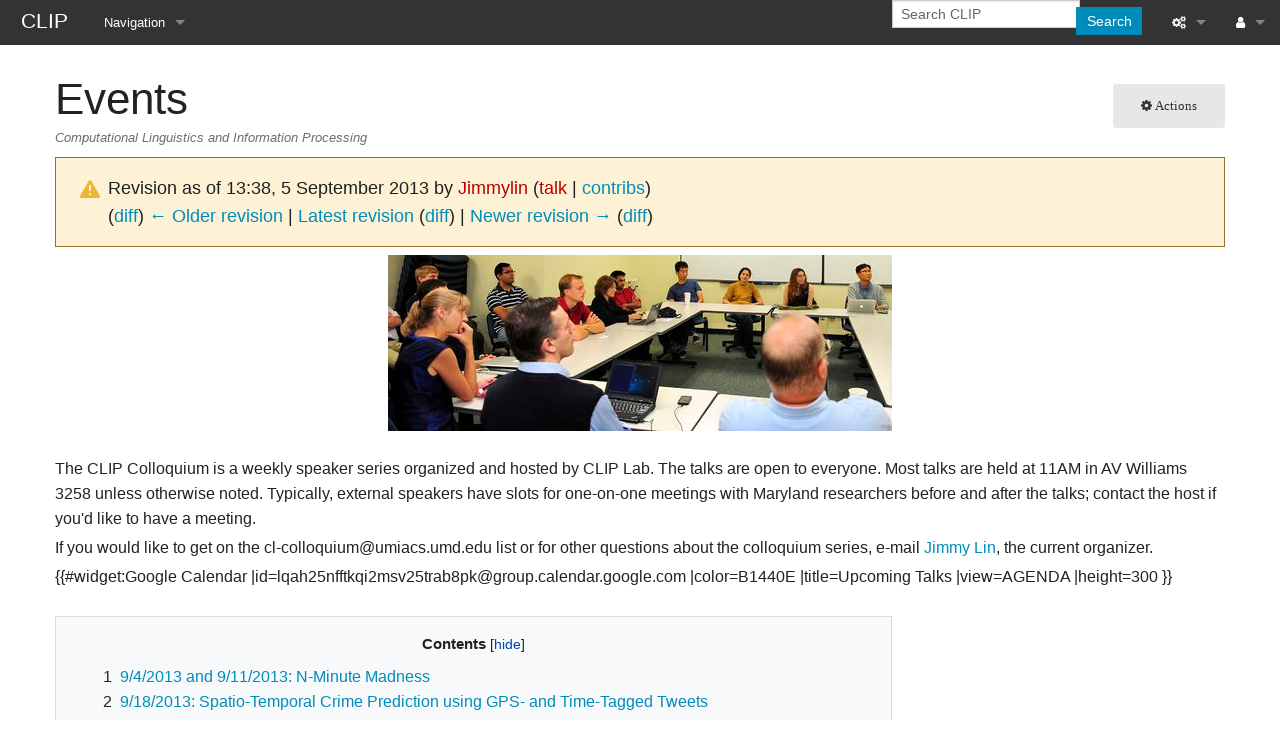

--- FILE ---
content_type: text/html; charset=UTF-8
request_url: https://wiki.umiacs.umd.edu/clip/index.php?title=Events&oldid=734
body_size: 23546
content:
<!DOCTYPE html>
<html class="client-nojs" lang="en" dir="ltr">
<head>
<meta charset="UTF-8">
<title>Events - CLIP</title>
<script>document.documentElement.className="client-js";RLCONF={"wgBreakFrames":false,"wgSeparatorTransformTable":["",""],"wgDigitTransformTable":["",""],"wgDefaultDateFormat":"dmy","wgMonthNames":["","January","February","March","April","May","June","July","August","September","October","November","December"],"wgRequestId":"aXFfdQtFmepBezUknfQ8gQAAAAE","wgCanonicalNamespace":"","wgCanonicalSpecialPageName":false,"wgNamespaceNumber":0,"wgPageName":"Events","wgTitle":"Events","wgCurRevisionId":1213,"wgRevisionId":734,"wgArticleId":6,"wgIsArticle":true,"wgIsRedirect":false,"wgAction":"view","wgUserName":null,"wgUserGroups":["*"],"wgCategories":[],"wgPageViewLanguage":"en","wgPageContentLanguage":"en","wgPageContentModel":"wikitext","wgRelevantPageName":"Events","wgRelevantArticleId":6,"wgIsProbablyEditable":false,"wgRelevantPageIsProbablyEditable":false,"wgRestrictionEdit":[],"wgRestrictionMove":[]};RLSTATE={"site.styles":"ready","user.styles":"ready","user":"ready","user.options":"loading","mediawiki.codex.messagebox.styles":"ready","mediawiki.action.styles":"ready","mediawiki.interface.helpers.styles":"ready","skins.foreground.styles":"ready"};
RLPAGEMODULES=["site","mediawiki.page.ready","mediawiki.toc","skins.foreground.js"];</script>
<script>(RLQ=window.RLQ||[]).push(function(){mw.loader.impl(function(){return["user.options@12s5i",function($,jQuery,require,module){mw.user.tokens.set({"patrolToken":"+\\","watchToken":"+\\","csrfToken":"+\\"});
}];});});</script>
<link rel="stylesheet" href="/clip/load.php?lang=en&amp;modules=mediawiki.action.styles%7Cmediawiki.codex.messagebox.styles%7Cmediawiki.interface.helpers.styles%7Cskins.foreground.styles&amp;only=styles&amp;skin=foreground">
<script async="" src="/clip/load.php?lang=en&amp;modules=startup&amp;only=scripts&amp;raw=1&amp;skin=foreground"></script>
<meta name="generator" content="MediaWiki 1.43.6">
<meta name="robots" content="noindex,nofollow,max-image-preview:standard">
<meta name="format-detection" content="telephone=no">
<meta name="viewport" content="width=device-width, initial-scale=1.0, user-scalable=yes, minimum-scale=0.25, maximum-scale=5.0">
<link rel="search" type="application/opensearchdescription+xml" href="/clip/rest.php/v1/search" title="CLIP (en)">
<link rel="EditURI" type="application/rsd+xml" href="https://wiki.umiacs.umd.edu/clip/api.php?action=rsd">
<link rel="alternate" type="application/atom+xml" title="CLIP Atom feed" href="/clip/index.php?title=Special:RecentChanges&amp;feed=atom">
<meta http-equiv="X-UA-Compatible" content="IE=edge" />
</head>
<body class="mediawiki ltr sitedir-ltr mw-hide-empty-elt ns-0 ns-subject page-Events rootpage-Events skin-foreground action-view skin--responsive"><div id='navwrapper'><!-- START FOREGROUNDTEMPLATE -->
		<nav class="top-bar" data-topbar role="navigation" data-options="back_text: Back">
			<ul class="title-area">
				<li class="name">
					<div class="title-name">
					<a href="/clip/index.php/Main_Page">
										<div class="title-name" style="display: inline-block;">CLIP</div>
					</a>
					</div>
				</li>
				<li class="toggle-topbar menu-icon">
					<a href="#"><span>Menu</span></a>
				</li>
			</ul>

		<section class="top-bar-section">

			<ul id="top-bar-left" class="left">
				<li class="divider show-for-small"></li>
									<li class="has-dropdown active" id='p-navigation'>
						<a href="#">Navigation</a>
																		<ul class="dropdown">
								<li id="n-mainpage-description" class="mw-list-item"><a href="/clip/index.php/Main_Page" title="Visit the main page [z]" accesskey="z">Main page</a></li><li id="n-People" class="mw-list-item"><a href="/clip/index.php/People">People</a></li><li id="n-Research" class="mw-list-item"><a href="/clip/index.php/Research">Research</a></li><li id="n-Teaching" class="mw-list-item"><a href="/clip/index.php/Teaching">Teaching</a></li><li id="n-Events" class="mw-list-item"><a href="/clip/index.php/Events">Events</a></li><li id="n-Projects" class="mw-list-item"><a href="/clip/index.php/Projects">Projects</a></li>							</ul>
																</li>
								</ul>

			<ul id="top-bar-right" class="right">
				<li class="has-form">
					<form action="/clip/index.php" id="searchform" class="mw-search">
						<div class="row collapse">
						<div class="small-12 columns skin-foreground-search">
							<input type="search" name="search" placeholder="Search CLIP" aria-label="Search CLIP" autocapitalize="sentences" title="Search CLIP [f]" accesskey="f" id="searchInput">							<button type="submit" class="button search">Search</button>
						</div>
						</div>
					</form>
				</li>
				<li class="divider show-for-small"></li>

				<li class="has-dropdown active"><a href="#"><i class="fa fa-cogs"></i></a>
					<ul id="toolbox-dropdown" class="dropdown">
						<li id="t-whatlinkshere" class="mw-list-item"><a href="/clip/index.php/Special:WhatLinksHere/Events" title="A list of all wiki pages that link here [j]" accesskey="j">What links here</a></li><li id="t-recentchangeslinked" class="mw-list-item"><a href="/clip/index.php/Special:RecentChangesLinked/Events" rel="nofollow" title="Recent changes in pages linked from this page [k]" accesskey="k">Related changes</a></li><li id="t-specialpages" class="mw-list-item"><a href="/clip/index.php/Special:SpecialPages" title="A list of all special pages [q]" accesskey="q">Special pages</a></li><li id="t-print" class="mw-list-item"><a href="javascript:print();" rel="alternate" title="Printable version of this page [p]" accesskey="p">Printable version</a></li><li id="t-permalink" class="mw-list-item"><a href="/clip/index.php?title=Events&amp;oldid=734" title="Permanent link to this revision of this page">Permanent link</a></li><li id="t-info" class="mw-list-item"><a href="/clip/index.php?title=Events&amp;action=info" title="More information about this page">Page information</a></li>						<li id="n-recentchanges"><a href="/clip/index.php/Special:RecentChanges" title="Special:RecentChanges">Recent changes</a></li>						<li id="n-help" ><a href="https://www.mediawiki.org/wiki/Special:MyLanguage/Help:Contents">Help</a></li>					</ul>
				</li>

				<li id="personal-tools-dropdown" class="has-dropdown active"><a href="#"><i class="fa fa-user"></i></a>
					<ul class="dropdown">
						<li id="pt-login" class="mw-list-item"><a href="/clip/index.php?title=Special:UserLogin&amp;returnto=Events&amp;returntoquery=oldid%3D734" title="You are encouraged to log in; however, it is not mandatory [o]" accesskey="o">Log in</a></li>					</ul>
				</li>

			</ul>
		</section>
		</nav>

		</div>
		<div id="page-content">
		<div class="row">
				<div class="large-12 columns">
					<!-- Output page indicators -->
					<div class="mw-indicators">
</div>
					<!-- If user is logged in output echo location -->
									<!--[if lt IE 9]>
				<div id="siteNotice" class="sitenotice panel radius">CLIP may not look as expected in this version of Internet Explorer. We recommend you upgrade to a newer version of Internet Explorer or switch to a browser like Firefox or Chrome.</div>
				<![endif]-->

												</div>
		</div>

		<div id="mw-js-message" style="display:none;"></div>

		<div class="row">
				<div id="p-cactions" class="large-12 columns">
											<a id="actions-button" href="#" data-dropdown="actions" data-options="align:left; is_hover: true; hover_timeout:700" class="button small secondary radius"><i class="fa fa-cog"><span class="show-for-medium-up">&nbsp;Actions</span></i></a>
						<!--RTL -->
						<ul id="actions" class="f-dropdown" data-dropdown-content>
							<li id="ca-nstab-main" class="selected mw-list-item"><a href="/clip/index.php/Events" title="View the content page [c]" accesskey="c">Page</a></li><li id="ca-talk" class="new mw-list-item"><a href="/clip/index.php?title=Talk:Events&amp;action=edit&amp;redlink=1" rel="discussion" class="new" title="Discussion about the content page (page does not exist) [t]" accesskey="t">Discussion</a></li><li id="ca-viewsource" class="mw-list-item"><a href="/clip/index.php?title=Events&amp;action=edit&amp;oldid=734" title="This page is protected.&#10;You can view its source [e]" accesskey="e">View source</a></li><li id="ca-history" class="mw-list-item"><a href="/clip/index.php?title=Events&amp;action=history" title="Past revisions of this page [h]" accesskey="h">View history</a></li>													</ul>
						<!--RTL -->
										<div id="content">
					<h1  id="firstHeading" class="title"><span class="mw-page-title-main">Events</span></h1>
											<h3 id="tagline">Computational Linguistics and Information Processing</h3>					<h5 id="siteSub" class="subtitle"><div id="mw-content-subtitle"><div class="cdx-message cdx-message--block cdx-message--warning mw-revision"><span class="cdx-message__icon"></span><div class="cdx-message__content"><div id="mw-revision-info">Revision as of 13:38, 5 September 2013 by <a href="/clip/index.php?title=User:Jimmylin&amp;action=edit&amp;redlink=1" class="new mw-userlink" title="User:Jimmylin (page does not exist)" data-mw-revid="734"><bdi>Jimmylin</bdi></a> <span class="mw-usertoollinks">(<a href="/clip/index.php?title=User_talk:Jimmylin&amp;action=edit&amp;redlink=1" class="new mw-usertoollinks-talk" title="User talk:Jimmylin (page does not exist)">talk</a> | <a href="/clip/index.php/Special:Contributions/Jimmylin" class="mw-usertoollinks-contribs" title="Special:Contributions/Jimmylin">contribs</a>)</span></div><div id="mw-revision-nav">(<a href="/clip/index.php?title=Events&amp;diff=prev&amp;oldid=734" title="Events">diff</a>) <a href="/clip/index.php?title=Events&amp;direction=prev&amp;oldid=734" title="Events">← Older revision</a> | <a href="/clip/index.php/Events" title="Events">Latest revision</a> (<a href="/clip/index.php?title=Events&amp;diff=cur&amp;oldid=734" title="Events">diff</a>) | <a href="/clip/index.php?title=Events&amp;direction=next&amp;oldid=734" title="Events">Newer revision →</a> (<a href="/clip/index.php?title=Events&amp;diff=next&amp;oldid=734" title="Events">diff</a>)</div></div></div></div></h5>
					<div id="contentSub" class="clear_both"></div>
					<div id="bodyContent" class="mw-bodytext">
						<div id="mw-content-text" class="mw-body-content"><div class="mw-content-ltr mw-parser-output" lang="en" dir="ltr"><center><figure class="mw-halign-center" typeof="mw:File"><a href="/clip/index.php/File:Colloq.jpg" class="mw-file-description" title="x"><img alt="x" src="/clip/images/thumb/e/e4/Colloq.jpg/504px-Colloq.jpg" decoding="async" width="504" height="176" class="mw-file-element" srcset="/clip/images/thumb/e/e4/Colloq.jpg/756px-Colloq.jpg 1.5x, /clip/images/thumb/e/e4/Colloq.jpg/1008px-Colloq.jpg 2x" /></a><figcaption>x</figcaption></figure></center>
<p><br />
The CLIP Colloquium is a weekly speaker series organized and hosted by CLIP Lab. The talks are open to everyone. Most talks are held at 11AM in AV Williams 3258 unless otherwise noted. Typically, external speakers have slots for one-on-one meetings with Maryland researchers before and after the talks; contact the host if you'd like to have a meeting.
</p><p>If you would like to get on the cl-colloquium@umiacs.umd.edu list or for other questions about the colloquium series, e-mail <a rel="nofollow" class="external text" href="mailto:jimmylin@umd.edu">Jimmy Lin</a>, the current organizer.
</p><p>{{#widget:Google Calendar
|id=lqah25nfftkqi2msv25trab8pk@group.calendar.google.com
|color=B1440E
|title=Upcoming Talks
|view=AGENDA
|height=300
}}
</p>
<div id="toc" class="toc" role="navigation" aria-labelledby="mw-toc-heading"><input type="checkbox" role="button" id="toctogglecheckbox" class="toctogglecheckbox" style="display:none" /><div class="toctitle" lang="en" dir="ltr"><h2 id="mw-toc-heading">Contents</h2><span class="toctogglespan"><label class="toctogglelabel" for="toctogglecheckbox"></label></span></div>
<ul>
<li class="toclevel-1 tocsection-1"><a href="#9/4/2013_and_9/11/2013:_N-Minute_Madness"><span class="tocnumber">1</span> <span class="toctext">9/4/2013 and 9/11/2013: N-Minute Madness</span></a></li>
<li class="toclevel-1 tocsection-2"><a href="#9/18/2013:_Spatio-Temporal_Crime_Prediction_using_GPS-_and_Time-Tagged_Tweets"><span class="tocnumber">2</span> <span class="toctext">9/18/2013: Spatio-Temporal Crime Prediction using GPS- and Time-Tagged Tweets</span></a></li>
<li class="toclevel-1 tocsection-3"><a href="#9/25/2013:_CLIP_Lab_Meeting"><span class="tocnumber">3</span> <span class="toctext">9/25/2013: CLIP Lab Meeting</span></a></li>
<li class="toclevel-1 tocsection-4"><a href="#10/2/2013:_Title_TBA"><span class="tocnumber">4</span> <span class="toctext">10/2/2013: Title TBA</span></a></li>
<li class="toclevel-1 tocsection-5"><a href="#10/9/2013:_Semantics_and_Social_Science:_Learning_to_Extract_International_Relations_from_Political_Context"><span class="tocnumber">5</span> <span class="toctext">10/9/2013: Semantics and Social Science: Learning to Extract International Relations from Political Context</span></a></li>
<li class="toclevel-1 tocsection-6"><a href="#10/23/2013:_Towards_Minimizing_the_Annotation_Cost_of_Certified_Text_Classification"><span class="tocnumber">6</span> <span class="toctext">10/23/2013: Towards Minimizing the Annotation Cost of Certified Text Classification</span></a></li>
<li class="toclevel-1 tocsection-7"><a href="#10/30/2013:_Title_TBA"><span class="tocnumber">7</span> <span class="toctext">10/30/2013: Title TBA</span></a></li>
<li class="toclevel-1 tocsection-8"><a href="#Previous_Talks"><span class="tocnumber">8</span> <span class="toctext">Previous Talks</span></a></li>
</ul>
</div>

<h2><span id="9.2F4.2F2013_and_9.2F11.2F2013:_N-Minute_Madness"></span><span class="mw-headline" id="9/4/2013_and_9/11/2013:_N-Minute_Madness">9/4/2013 and 9/11/2013: N-Minute Madness</span></h2>
<p>The people of CLIP talk about what's going on in N minutes.
</p><p><b>Special location note</b>: on 9/4/2013, we'll be in AVW 4172.
</p><p><br />
</p>
<h2><span id="9.2F18.2F2013:_Spatio-Temporal_Crime_Prediction_using_GPS-_and_Time-Tagged_Tweets"></span><span class="mw-headline" id="9/18/2013:_Spatio-Temporal_Crime_Prediction_using_GPS-_and_Time-Tagged_Tweets">9/18/2013: Spatio-Temporal Crime Prediction using GPS- and Time-Tagged Tweets</span></h2>
<p><b>Speaker:</b> <a rel="nofollow" class="external text" href="http://ptl.sys.virginia.edu/ptl/members/matthew-gerber">Matthew Gerber</a>,  University of Virginia<br />
<b>Time:</b> Wednesday, September 18, 2013, 11:00 AM<br />
<b>Venue:</b> AVW 3258<br />
</p><p>Recent research has shown that social media messages (e.g., tweets) can be used to predict various large-scale events like elections (Bermingham and Smeaton, 2011), infectious disease outbreaks (St. Louis and Zorlu, 2012), and even national revolutions (Howard et al., 2011). The essential hypothesis is that the timing, location, and content of these messages are informative with regard to such future events. For many years, the Predictive Technology Laboratory at the University of Virginia has been constructing statistical prediction models of criminal incidents (e.g., robberies and assaults), and we have recently found preliminary evidence of Twitter’s predictive power in this domain (Wang, Brown, and Gerber, 2012). In my talk, I will present an overview of our crime prediction research with a specific focus on current Twitter-based approaches. I will discuss (1) how precise locations and times of tweets have been integrated into the crime prediction model, and (2) how the textual content of tweets has been integrated into the model via latent Dirichlet allocation. I will present current results of our research in this area and discuss future areas of investigation.
</p><p><b>About the Speaker</b>: Matthew Gerber joined the University of Virginia faculty in 2011 and is currently a Research Assistant Professor in the Department of Systems and Information Engineering. Prior to joining the University of Virginia, Matthew was a Ph.D. candidate in the Department of Computer Science and Engineering at Michigan State University and a Visiting Instructor in the School of Computing and Information Systems at Grand Valley State University. In 2010, he received (jointly with Joyce Chai) the ACL Best Long Paper Award for his work on recovering null-instantiated arguments for semantic role labeling. His current research focuses on the semantic analysis of natural language text and its application to various prediction and informatics problems.
</p><p><br />
</p>
<h2><span id="9.2F25.2F2013:_CLIP_Lab_Meeting"></span><span class="mw-headline" id="9/25/2013:_CLIP_Lab_Meeting">9/25/2013: CLIP Lab Meeting</span></h2>
<p>Phillip will set the agenda.
</p><p><br />
</p>
<h2><span id="10.2F2.2F2013:_Title_TBA"></span><span class="mw-headline" id="10/2/2013:_Title_TBA">10/2/2013: Title TBA</span></h2>
<p><b>Speaker:</b> <a rel="nofollow" class="external text" href="http://homepages.inf.ed.ac.uk/miles/">Miles Osborne</a>,  University of Edinburgh<br />
<b>Time:</b> Wednesday, October 2, 2013, 11:00 AM<br />
<b>Venue:</b> AVW 3258<br />
</p><p><br />
</p>
<h2><span id="10.2F9.2F2013:_Semantics_and_Social_Science:_Learning_to_Extract_International_Relations_from_Political_Context"></span><span class="mw-headline" id="10/9/2013:_Semantics_and_Social_Science:_Learning_to_Extract_International_Relations_from_Political_Context">10/9/2013: Semantics and Social Science: Learning to Extract International Relations from Political Context</span></h2>
<p><b>Speaker:</b> <a rel="nofollow" class="external text" href="http://brenocon.com/">Brendan O'Connor</a>,  Carnegie Mellon University<br />
<b>Time:</b> Wednesday, October 9, 2013, 11:00 AM<br />
<b>Venue:</b> AVW 3258<br />
</p><p><br />
</p>
<h2><span id="10.2F23.2F2013:_Towards_Minimizing_the_Annotation_Cost_of_Certified_Text_Classification"></span><span class="mw-headline" id="10/23/2013:_Towards_Minimizing_the_Annotation_Cost_of_Certified_Text_Classification">10/23/2013: Towards Minimizing the Annotation Cost of Certified Text Classification</span></h2>
<p><b>Speaker:</b> Mossaab Bagdouri,  University of Maryland<br />
<b>Time:</b> Wednesday, October 23, 2013, 11:00 AM<br />
<b>Venue:</b> AVW 3258<br />
</p><p>The common practice of testing a sequence of text classifiers learned on a growing training set, and stopping when a target value of estimated effectiveness is first met, introduces a sequential testing bias. In settings where the effectiveness of a text classifier must be certified (perhaps to a court of law), this bias may be unacceptable. The choice of when to stop training is made even more complex when, as is common, the annotation of training and test data must be paid for from a common budget: each new labeled training example is a lost test example. Drawing on ideas from statistical power analysis, we present a framework for joint minimization of training and test annotation that maintains the statistical validity of effectiveness estimates, and yields a natural definition of an optimal allocation of annotations to training and test data. We identify the development of allocation policies that can approximate this optimum as a central question for research. We then develop simulation-based power analysis methods for van Rijsbergen's F-measure, and incorporate them in four baseline allocation policies which we study empirically. In support of our studies, we develop a new analytic approximation of confidence intervals for the F-measure that is of independent interest.
</p><p><br />
</p>
<h2><span id="10.2F30.2F2013:_Title_TBA"></span><span class="mw-headline" id="10/30/2013:_Title_TBA">10/30/2013: Title TBA</span></h2>
<p><b>Speaker:</b> Gary Kazantsev,  Bloomberg LP<br />
<b>Time:</b> Wednesday, October 30, 2013, 11:00 AM<br />
<b>Venue:</b> AVW 3258<br />
</p><p><br />
</p>
<h2><span class="mw-headline" id="Previous_Talks">Previous Talks</span></h2>
<ul><li><a href="/clip/index.php/CLIP_Colloquium_(Spring_2013)" title="CLIP Colloquium (Spring 2013)">Spring 2013</a></li>
<li><a href="/clip/index.php/CLIP_Colloquium_(Fall_2012)" title="CLIP Colloquium (Fall 2012)">Fall 2012</a></li>
<li><a href="/clip/index.php/CLIP_Colloquium_(Spring_2012)" title="CLIP Colloquium (Spring 2012)">Spring 2012</a></li>
<li><a href="/clip/index.php/CLIP_Colloquium_(Fall_2011)" title="CLIP Colloquium (Fall 2011)">Fall 2011</a></li>
<li><a href="/clip/index.php/CLIP_Colloquium_(Spring_2011)" title="CLIP Colloquium (Spring 2011)">Spring 2011</a></li>
<li><a href="/clip/index.php/CLIP_Colloquium_(Fall_2010)" title="CLIP Colloquium (Fall 2010)">Fall 2010</a></li></ul>
<!-- 
NewPP limit report
Cached time: 20260121232125
Cache expiry: 86400
Reduced expiry: false
Complications: [show‐toc]
CPU time usage: 0.014 seconds
Real time usage: 0.019 seconds
Preprocessor visited node count: 28/1000000
Post‐expand include size: 0/2097152 bytes
Template argument size: 0/2097152 bytes
Highest expansion depth: 2/100
Expensive parser function count: 0/100
Unstrip recursion depth: 0/20
Unstrip post‐expand size: 0/5000000 bytes
-->
<!--
Transclusion expansion time report (%,ms,calls,template)
100.00%    0.000      1 -total
-->

<!-- Saved in RevisionOutputCache with key clip_production-clip_:rcache:734:dateformat=default and timestamp 20260121232125 and revision id 734.
 -->
</div></div><div class="printfooter">
Retrieved from "<a dir="ltr" href="https://wiki.umiacs.umd.edu/clip/index.php?title=Events&amp;oldid=734">https://wiki.umiacs.umd.edu/clip/index.php?title=Events&amp;oldid=734</a>"</div>
						<div class="clear_both"></div>
					</div>
				<div class="group"><div id="catlinks" class="catlinks catlinks-allhidden" data-mw="interface"></div></div>
								</div>
			</div>
		</div>

			<footer class="row">
				<div id="footer">
										<div id="footer-left" class="small-12 large-centered columns text-center">
					<ul id="footer-left-ul">
													<li id="footer-lastmod"> This page was last edited on 5 September 2013, at 13:38.</li>
													<li id="footer-privacy"><a href="/clip/index.php/CLIP:Privacy_policy">Privacy policy</a></li>
													<li id="footer-about"><a href="/clip/index.php/CLIP:About">About CLIP</a></li>
													<li id="footer-disclaimers"><a href="/clip/index.php/CLIP:General_disclaimer">Disclaimers</a></li>
											</ul>
					</div>
					<div id="footer-right-icons" class="large-12 small-12 columns">
					<ul id="poweredby">
													<li class="poweredby">								<a href="https://www.mediawiki.org/" class="cdx-button cdx-button--fake-button cdx-button--size-large cdx-button--fake-button--enabled">Powered by MediaWiki</a>									   							</li>
											</ul>
					</div>
				</div>
			</footer>

		</div>
			<script>(RLQ=window.RLQ||[]).push(function(){mw.config.set({"wgBackendResponseTime":159,"wgPageParseReport":{"limitreport":{"cputime":"0.014","walltime":"0.019","ppvisitednodes":{"value":28,"limit":1000000},"postexpandincludesize":{"value":0,"limit":2097152},"templateargumentsize":{"value":0,"limit":2097152},"expansiondepth":{"value":2,"limit":100},"expensivefunctioncount":{"value":0,"limit":100},"unstrip-depth":{"value":0,"limit":20},"unstrip-size":{"value":0,"limit":5000000},"timingprofile":["100.00%    0.000      1 -total"]},"cachereport":{"timestamp":"20260121232125","ttl":86400,"transientcontent":false}}});});</script>
</body>
</html>